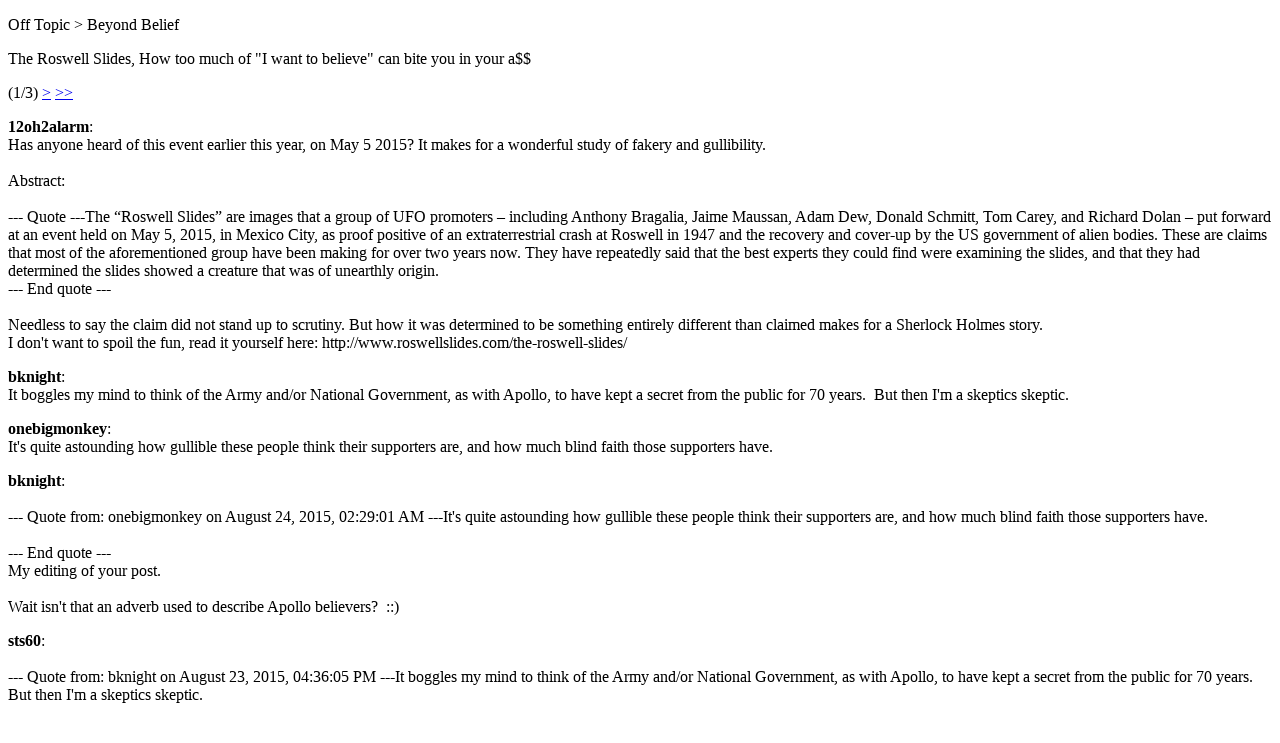

--- FILE ---
content_type: text/html; charset=UTF-8
request_url: https://apollohoax.net/forum/index.php?PHPSESSID=059a832004f4a83b271ba82e7357710d&topic=943.0;wap2
body_size: 2131
content:
<?xml version="1.0" encoding="UTF-8"?>
<!DOCTYPE html PUBLIC "-//WAPFORUM//DTD XHTML Mobile 1.0//EN" "http://www.wapforum.org/DTD/xhtml-mobile10.dtd">
<html xmlns="http://www.w3.org/1999/xhtml">
	<head>
		<title>The Roswell Slides, How too much of &quot;I want to believe&quot; can bite you in your a$$</title>
		<link rel="canonical" href="https://apollohoax.net/forum/index.php?topic=943.0" />
		<link rel="stylesheet" href="https://www.apollohoax.net/forum/Themes/default/css/wireless.css" type="text/css" />
	</head>
	<body>
		<p class="titlebg">Off Topic > Beyond Belief</p>
		<p class="catbg">The Roswell Slides, How too much of &quot;I want to believe&quot; can bite you in your a$$</p>
		<p class="windowbg">(1/3) <a href="https://apollohoax.net/forum/index.php?PHPSESSID=059a832004f4a83b271ba82e7357710d&amp;topic=943.5;wap2">&gt;</a> <a href="https://apollohoax.net/forum/index.php?PHPSESSID=059a832004f4a83b271ba82e7357710d&amp;topic=943.10;wap2">&gt;&gt;</a> </p>
		<p class="windowbg">
			<strong>12oh2alarm</strong>:
			<br />
			Has anyone heard of this event earlier this year, on May 5 2015? It makes for a wonderful study of fakery and gullibility.<br /><br />Abstract:<br /><br />--- Quote ---The “Roswell Slides” are images that a group of UFO promoters – including Anthony Bragalia, Jaime Maussan, Adam Dew, Donald Schmitt, Tom Carey, and Richard Dolan – put forward at an event held on May 5, 2015, in Mexico City, as proof positive of an extraterrestrial crash at Roswell in 1947 and the recovery and cover-up by the US government of alien bodies. These are claims that most of the aforementioned group have been making for over two years now. They have repeatedly said that the best experts they could find were examining the slides, and that they had determined the slides showed a creature that was of unearthly origin.<br />--- End quote ---<br /><br />Needless to say the claim did not stand up to scrutiny. But how it was determined to be something entirely different than claimed makes for a Sherlock Holmes story.<br />I don&#039;t want to spoil the fun, read it yourself here: http://www.roswellslides.com/the-roswell-slides/
		</p>
		<p class="windowbg2">
			<strong>bknight</strong>:
			<br />
			It boggles my mind to think of the Army and/or National Government, as with Apollo, to have kept a secret from the public for 70 years.&nbsp; But then I'm a skeptics skeptic.
		</p>
		<p class="windowbg">
			<strong>onebigmonkey</strong>:
			<br />
			It's quite astounding how gullible these people think their supporters are, and how much blind faith those supporters have.<br />
		</p>
		<p class="windowbg2">
			<strong>bknight</strong>:
			<br />
			<br />--- Quote from: onebigmonkey on August 24, 2015, 02:29:01 AM ---It's quite astounding how gullible these people think their supporters are, and how much blind faith those supporters have.<br /><br />--- End quote ---<br />My editing of your post.<br /><br />Wait isn't that an adverb used to describe Apollo believers?&nbsp; ::)
		</p>
		<p class="windowbg">
			<strong>sts60</strong>:
			<br />
			<br />--- Quote from: bknight on August 23, 2015, 04:36:05 PM ---It boggles my mind to think of the Army and/or National Government, as with Apollo, to have kept a secret from the public for 70 years.&nbsp; But then I'm a skeptics skeptic.<br /><br />--- End quote ---<br />As Dave Barry put it:<br /><br />It's not that I don't believe the government would try to hide dead aliens; it's that I don't think the government would succeed, since every time the government tries to do anything secretly, as in the Iran-contra arms deal, it winds up displaying all the finesse and stealth of an exploding cigar at a state funeral. If there really were dead aliens, I figure, there also would be daily leaks about it from High-level Officials, and huge arguments among influential congresspersons over whose district the multimillion-dollar Federal Dead Alien Storage Facility would be located in.
		</p>
		<p class="titlebg">Navigation</p>
		<p class="windowbg">[0] <a href="https://apollohoax.net/forum/index.php?PHPSESSID=059a832004f4a83b271ba82e7357710d&amp;board=8.0;wap2" accesskey="0">Message Index</a></p>
		<p class="windowbg">[#] <a href="https://apollohoax.net/forum/index.php?PHPSESSID=059a832004f4a83b271ba82e7357710d&amp;topic=943.5;wap2" accesskey="#">Next page</a></p>
		<a href="https://apollohoax.net/forum/index.php?PHPSESSID=059a832004f4a83b271ba82e7357710d&amp;topic=943.0;nowap" rel="nofollow">Go to full version</a>
	<script defer src="https://static.cloudflareinsights.com/beacon.min.js/vcd15cbe7772f49c399c6a5babf22c1241717689176015" integrity="sha512-ZpsOmlRQV6y907TI0dKBHq9Md29nnaEIPlkf84rnaERnq6zvWvPUqr2ft8M1aS28oN72PdrCzSjY4U6VaAw1EQ==" data-cf-beacon='{"version":"2024.11.0","token":"e7ec551d445245d3a1be6cc730ecaaf1","r":1,"server_timing":{"name":{"cfCacheStatus":true,"cfEdge":true,"cfExtPri":true,"cfL4":true,"cfOrigin":true,"cfSpeedBrain":true},"location_startswith":null}}' crossorigin="anonymous"></script>
</body>
</html>